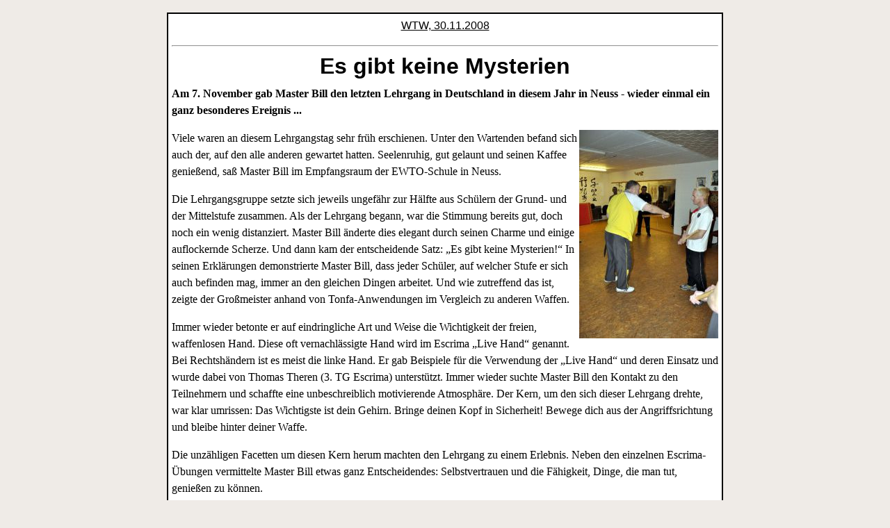

--- FILE ---
content_type: text/html
request_url: https://newman-escrima.academy/berichte/myst/seite1.htm
body_size: 2116
content:
<html>
<head>
<TITLE>EWTO-Akademie Eppingen</TITLE>
<meta name="Author" content="Bernd Hoyer">
<meta name="Publisher" content="Bernd Hoyer">
<meta name="Copyright" content="Bernd Hoyer">
<meta name="Keywords" content="Newman-Escrima, newman-escrima, Newman Escrima, newman escrima, Newman, newman, Escrima, escrima, Eskrima, eskrima, Esgrima, esgrima, Arnis, arnis, Kali, kali, E.F.D., Escrima Folding Dagger, EFD, Bill Newman, martial arts, martial art, philippinische Kampfkunst, philippinischer Waffenkampf, Kampfkust, Kampfsport, Selbstverteidigung, Steigerung des Selbstbewußtseins, Notwehr, fechten, Fechten, Sport, Wing Tsun, WT, ewto, EWTO, Waffen, Waffenkampf, Waffenkampfkunst, Waffenkampfsport, Ritter, Mittelalter, König, Könige, Schwert, Buckler, Glaive, Gleve, Speer, Lanze, Messer, Messerkampf, Palm Stick">
<meta name="Description" content="Escrima, Kampfkunst, EWTO">
<meta name="Page-topic" content="Kampfkust, Kampfsport, Selbstverteidigung">
<meta name="Audience" content="Alle">
<meta name="Content-language" content="DE">
<meta name="Page-type" content="Informationen, Berichte, Reportagen">
<meta name="Robots" content="INDEX,FOLLOW">
<meta http-equiv="Content-Type" content="text/html; charset=iso-8859-1">
<link rel="shortcut icon" href="/images/mediabox/escr.ico">
<style type="text/css">
p { line-height:150%; }
</style>
</head>

<body bgcolor="#EFEBE7" topmargin="0">
<div align="center"> <br>
  <table width="800" align="center" border="1" bordercolor="000000" bgcolor="#FFFFFF" cellspacing="0" cellpadding="5">
    <tr align="left" valign="top"> 
      <td colspan="4" align="left"> 
        <p align="center"><font face="Arial, Helvetica, sans-serif" size="3"><u>WTW, 
          30.11.2008</u></font><br>
        </p>
        <hr>
        <p align="center"><font face="Arial, Helvetica, sans-serif" size="4"><b><font size="6">Es 
          gibt keine Mysterien</font></b></font></p>
        <p align="left"><b>Am 7. November gab Master Bill den letzten Lehrgang 
          in Deutschland in diesem Jahr in Neuss - wieder einmal ein ganz besonderes 
          Ereignis ...</b></p>
        <p align="left"><img src="bilder/pic.jpg" width="200" height="300" align="right">Viele 
          waren an diesem Lehrgangstag sehr fr&uuml;h erschienen. Unter den Wartenden 
          befand sich auch der, auf den alle anderen gewartet hatten. Seelenruhig, 
          gut gelaunt und seinen Kaffee genie&szlig;end, sa&szlig; Master Bill 
          im Empfangsraum der EWTO-Schule in Neuss.</p>
        <p align="left"> Die Lehrgangsgruppe setzte sich jeweils ungef&auml;hr 
          zur H&auml;lfte aus Sch&uuml;lern der Grund- und der Mittelstufe zusammen. 
          Als der Lehrgang begann, war die Stimmung bereits gut, doch noch ein 
          wenig distanziert. Master Bill &auml;nderte dies elegant durch seinen 
          Charme und einige auflockernde Scherze. Und dann kam der entscheidende 
          Satz: &#132;Es gibt keine Mysterien!&#147; In seinen Erkl&auml;rungen 
          demonstrierte Master Bill, dass jeder Sch&uuml;ler, auf welcher Stufe 
          er sich auch befinden mag, immer an den gleichen Dingen arbeitet. Und 
          wie zutreffend das ist, zeigte der Gro&szlig;meister anhand von Tonfa-Anwendungen 
          im Vergleich zu anderen Waffen.</p>
        <p align="left">Immer wieder betonte er auf eindringliche Art und Weise 
          die Wichtigkeit der freien, waffenlosen Hand. Diese oft vernachl&auml;ssigte 
          Hand wird im Escrima &#132;Live Hand&#147; genannt. Bei Rechtsh&auml;ndern 
          ist es meist die linke Hand. Er gab Beispiele f&uuml;r die Verwendung 
          der &#132;Live Hand&#147; und deren Einsatz und wurde dabei von Thomas 
          Theren (3. TG Escrima) unterst&uuml;tzt. Immer wieder suchte Master 
          Bill den Kontakt zu den Teilnehmern und schaffte eine unbeschreiblich 
          motivierende Atmosph&auml;re. Der Kern, um den sich dieser Lehrgang 
          drehte, war klar umrissen: Das Wichtigste ist dein Gehirn. Bringe deinen 
          Kopf in Sicherheit! Bewege dich aus der Angriffsrichtung und bleibe 
          hinter deiner Waffe.</p>
        <p align="left"> Die unz&auml;hligen Facetten um diesen Kern herum machten 
          den Lehrgang zu einem Erlebnis. Neben den einzelnen Escrima-&Uuml;bungen 
          vermittelte Master Bill etwas ganz Entscheidendes: Selbstvertrauen und 
          die F&auml;higkeit, Dinge, die man tut, genie&szlig;en zu k&ouml;nnen.</p>
        <p align="left"><font face="Arial, Helvetica, sans-serif" size="2">Text: 
          Jens N&ouml;rdersh&auml;user </font></p>
      </td>
    </tr>
  </table>
</div>
</body>
</html>
